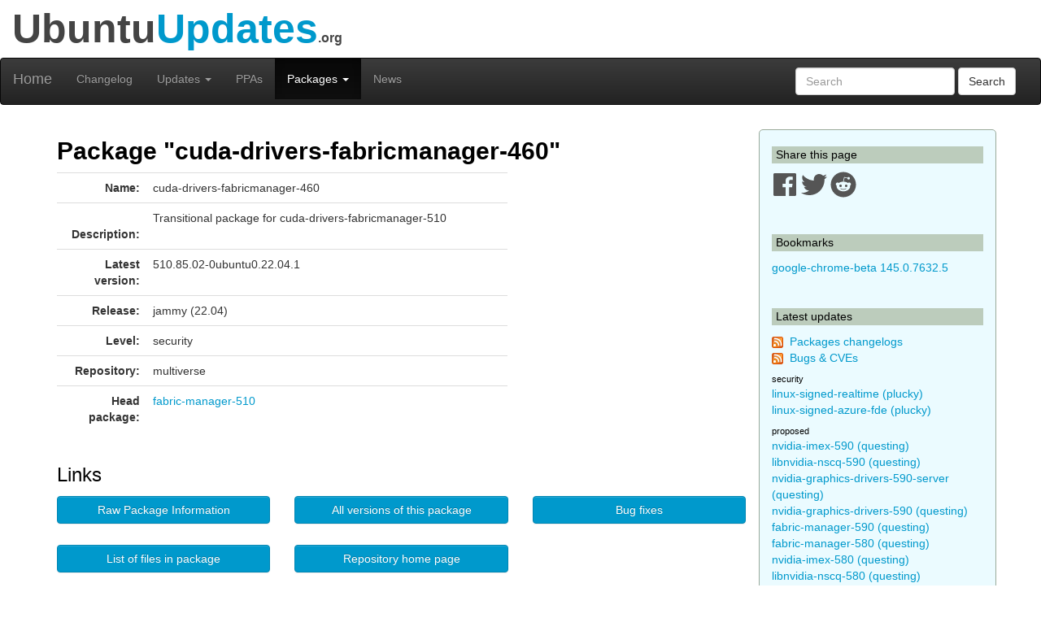

--- FILE ---
content_type: text/html; charset=utf-8
request_url: https://www.ubuntuupdates.org/package/core/jammy/multiverse/security/cuda-drivers-fabricmanager-460
body_size: 6793
content:
<!DOCTYPE html>
<html lang="en">
  <head>
    <meta charset="utf-8">
    <meta http-equiv="X-UA-Compatible" content="IE=edge">
    <meta name="viewport" content="width=device-width, initial-scale=1">
    <title>UbuntuUpdates - Package &quot;cuda-drivers-fabricmanager-460&quot; (jammy 22.04)</title>
    <meta name="google-site-verification" content="BFbFSV05BmJR1srZ5Pt8VW8LDP3QfR--CgCjBs88XZY" />
    <meta name="yandex-verification" content="74eec0a7e2b43ae2" />

    <script>
      window.ga=window.ga||function(){(ga.q=ga.q||[]).push(arguments)};ga.l=+new Date;
      ga('create', 'UA-6527888-5', 'auto');
      ga('send', 'pageview');
    </script>
    <script async src='https://www.google-analytics.com/analytics.js'></script>

    <link rel="stylesheet" href="/assets/application-74f90320d6d30889fa5c9061362eb3eeb73a9c80f2af1c5ad3d6aecb175b9fd7.css" data-turbo-track="reload" />
    <script type="importmap" data-turbo-track="reload">{
  "imports": {
    "application": "/assets/application-6a8af3cc534a4ab679cab58bc99666b795b81eeefa513184bd4687d62430018d.js",
    "jquery": "https://code.jquery.com/jquery-3.6.0.min.js",
    "popper": "https://ga.jspm.io/npm:@popperjs/core@2.11.2/lib/index.js",
    "bootstrap": "/assets/bootstrap.min-59b9b71fc4545de6cbc252d15e5acbd21e410a6f4ebb92ed2807e832aab40baa.js",
    "@hotwired/turbo-rails": "/assets/turbo.min-4cfe7c6aaeb9120821760aa53763dff54fbc561e500da6482fc43c54c7384929.js",
    "@rails/ujs": "https://ga.jspm.io/npm:@rails/ujs@7.0.3-1/lib/assets/compiled/rails-ujs.js"
  }
}</script>
<link rel="modulepreload" href="/assets/application-6a8af3cc534a4ab679cab58bc99666b795b81eeefa513184bd4687d62430018d.js">
<link rel="modulepreload" href="https://code.jquery.com/jquery-3.6.0.min.js">
<link rel="modulepreload" href="https://ga.jspm.io/npm:@popperjs/core@2.11.2/lib/index.js">
<link rel="modulepreload" href="/assets/bootstrap.min-59b9b71fc4545de6cbc252d15e5acbd21e410a6f4ebb92ed2807e832aab40baa.js">
<link rel="modulepreload" href="/assets/turbo.min-4cfe7c6aaeb9120821760aa53763dff54fbc561e500da6482fc43c54c7384929.js">
<link rel="modulepreload" href="https://ga.jspm.io/npm:@rails/ujs@7.0.3-1/lib/assets/compiled/rails-ujs.js">
<script type="module">import "application"</script>

    <link href="/packages/latest_logs?dist=all+releases&noppa=1&format=atom" rel="alternate" title="ATOM" type="application/atom+xml" />
    <link href="/packages/latest_logs?dist=all+releases&noppa=1&format=rss" rel="alternate" title="RSS" type="application/rss+xml" />
    <meta name="csrf-param" content="authenticity_token" />
<meta name="csrf-token" content="3kPnzT7ls3GpmLNjComaXxCCDpuY2WIDyiNJ1My2zD2l71nCSBvATu2gQTlgRAb5v-Rc9jSvq67jwTVvMxfpjA" />
    

    <link rel="stylesheet" href="https://use.fontawesome.com/releases/v5.7.1/css/all.css" integrity="sha384-fnmOCqbTlWIlj8LyTjo7mOUStjsKC4pOpQbqyi7RrhN7udi9RwhKkMHpvLbHG9Sr" crossorigin="anonymous">

    <script defer data-api="https://plosible.vpsbenchmarks.com/api/event" data-domain="ubuntuupdates.org" src="/js/plausible.uupdates.js">
    </script>
  </head>


  <body class="uupdates packages full_url">


    <div class="container-fluid" id="top-header">
      <div class="row">
        <div class="col-md-12">Ubuntu<span style="color: #09C;">Updates</span><span style='font-size: 16px'>.org</span></div>
      </div>
    </div>

    <nav id='general-navbar' class="navbar navbar-inverse" role="navigation">
  <div class="container-fluid">
    <!-- Brand and toggle get grouped for better mobile display -->
    <div class="navbar-header">
      <button type="button" class="navbar-toggle collapsed" data-toggle="collapse" data-target="#bs-example-navbar-collapse-1">
        <span class="sr-only">Toggle navigation</span>
        <span class="icon-bar"></span>
        <span class="icon-bar"></span>
        <span class="icon-bar"></span>
      </button>
      <a class="navbar-brand" href="/" data-turbo="false">Home</a>
    </div>

    <!-- Collect the nav links, forms, and other content for toggling -->
    <div class="collapse navbar-collapse" id="bs-example-navbar-collapse-1">
      <ul class="nav navbar-nav">
        <li ><a href="/packages/latest_logs">Changelog</a></li>
        <li class="dropdown " >
  <a href="#" class="dropdown-toggle" data-toggle="dropdown" role="button" aria-expanded="false">Updates
    <span class="caret"></span></a>
  <ul class="dropdown-menu" role="menu">
    <li><a class="menulink" href="/package_logs?type=all">All</a></li><li><a class="menulink" href="/package_logs?type=dists&amp;vals=questing">Questing</a></li>
<li><a class="menulink" href="/package_logs?type=dists&amp;vals=plucky">Plucky</a></li>
<li><a class="menulink" href="/package_logs?type=dists&amp;vals=noble">Noble</a></li>
<li><a class="menulink" href="/package_logs?type=dists&amp;vals=jammy">Jammy</a></li>
<li><a class="menulink" href="/package_logs?type=dists&amp;vals=focal">Focal</a></li>
<li><a class="menulink" href="/package_logs?type=dists&amp;vals=bionic">Bionic</a></li>

  </ul>
</li>
        <li ><a href="/ppas">PPAs</a></li>
        <li class="dropdown active" >
  <a href="#" class="dropdown-toggle" data-toggle="dropdown" role="button" aria-expanded="false">Packages
    <span class="caret"></span></a>
  <ul class="dropdown-menu" role="menu">
    <li><a class="menulink" href="/package_metas/alphabetical">Alphabetical list</a></li>
<li><a class="menulink" href="/package_metas">Search</a></li>
<li><a class="menulink" href="/bugs">Bugs</a></li>

  </ul>
</li>
        <li ><a href="/posts">News</a></li>
      </ul>
      <form class="navbar-form navbar-right" action="/package_metas" accept-charset="UTF-8" method="get">
        <div class="form-group">
          <input type="text" name='q' class="form-control" placeholder="Search">
        </div>
        <button type="submit" class="btn btn-default">Search</button>
</form>    </div><!-- /.navbar-collapse -->
  </div><!-- /.container-fluid -->
</nav>


    <div class="container">

    <div class="row">
      <div id="maincol" class="col-md-9">

        <h1>Package "cuda-drivers-fabricmanager-460"</h1>



<div class="row">
  <div class="col-md-8 col-xs-12">
    <table class="table" cellpadding=3 width=100%>
    <tr>
        <td width=110px align="right"><b>Name:</b></td>
        <td>cuda-drivers-fabricmanager-460
            
        </td>
    </tr>
    <tr>
        <td valign="top" align="right"><br><b>Description:</b></td>
        <td style="word-break: break-word;">
            <p>Transitional package for cuda-drivers-fabricmanager-510</p>
        </td>
    </tr>
    <tr>
        <td align="right"><b>Latest version:</b></td>
        <td>510.85.02-0ubuntu0.22.04.1</td>
    </tr>
    <tr>
        <td align="right"><b>Release:</b></td>
        <td>jammy (22.04)</td>
    </tr>
    <tr>
        <td align="right"><b>Level:</b></td>
        <td>security</td>
    </tr>
    <tr>
        <td align="right"><b>Repository:</b></td>
        <td>multiverse</td>
    </tr>
         <tr>
            <td align="right"><b>Head package:</b></td>
            <td><a title="fabric-manager-510 (jammy security multiverse)" href="/package/core/jammy/multiverse/security/fabric-manager-510">fabric-manager-510</a></td>
         </tr>
    </table>
  </div>
  <div class="col-md-4 col-xs-12">
  </div>
</div>

<h2>Links</h2>

<div class="row">
  <div class="col-xs-8 col-md-4">
        <div id="link_listfile_data">
            <a class="btn btn-primary listfile-button btn-block" role="button" href="/listfile_data/2248152">Raw Package Information</a>
        </div>
  </div>
  <div class="col-xs-8 col-md-4">
    <a class="btn btn-primary btn-block" role="button" href="/pm/cuda-drivers-fabricmanager-460">All versions of this package</a>
  </div>
  <div class="col-xs-8 col-md-4">
    <a class="btn btn-primary btn-block" role="button" href="/bugs?package_name=cuda-drivers-fabricmanager-460">Bug fixes</a>
  </div>
</div>

<br/>

<div class="row">
  <div class="col-xs-8 col-md-4">
    <a class="btn btn-primary btn-block" role="button" href="http://packages.ubuntu.com/jammy/all/cuda-drivers-fabricmanager-460/filelist">List of files in package</a>
  </div>
  <div class="col-xs-8 col-md-4">
    <a class="btn btn-primary btn-block" role="button" href="http://launchpad.net/ubuntu/jammy/+source/fabric-manager-510/510.85.02-0ubuntu0.22.04.1">Repository home page</a>
  </div>
</div>
    <h2>Download "cuda-drivers-fabricmanager-460"</h2>
    <div class="row">
        <div class="col-xs-8 col-md-4 ">
            <a class="btn btn-warning btn-block" role="button" href="http://security.ubuntu.com/ubuntu/pool/multiverse/f/fabric-manager-510/cuda-drivers-fabricmanager-460_510.85.02-0ubuntu0.22.04.1_i386.deb">32-bit deb package</a>
        </div>
        <div class="col-xs-8 col-md-4">
            <a class="btn btn-warning btn-block" role="button" href="http://security.ubuntu.com/ubuntu/pool/multiverse/f/fabric-manager-510/cuda-drivers-fabricmanager-460_510.85.02-0ubuntu0.22.04.1_amd64.deb">64-bit deb package</a>
        </div>
        <div class="col-xs-8 col-md-4">
        <a class="btn btn-danger btn-block" style="width: 200px;" role="button" href="apt:cuda-drivers-fabricmanager-460">APT INSTALL</a>
        </div>
      </div>


<div id="listfile_data">
</div>

<br/>
<h2>Other versions of "cuda-drivers-fabricmanager-460" in Jammy</h2>

    <table class="table" width=100%>
      <tr><th class="table-header">Repository</th>
          <th class="table-header">Area</th>
          <th class="table-header">Version</th>
      </tr>
        <tr>
            <td>base</td>
            <td>multiverse</td>
            <td><a title="cuda-drivers-fabricmanager-460 (jammy base multiverse)" href="/package/core/jammy/multiverse/base/cuda-drivers-fabricmanager-460">510.47.03-0ubuntu1</a></td>
        </tr>
        <tr>
            <td>updates</td>
            <td>multiverse</td>
            <td><a title="cuda-drivers-fabricmanager-460 (jammy updates multiverse)" href="/package/core/jammy/multiverse/updates/cuda-drivers-fabricmanager-460">510.85.02-0ubuntu0.22.04.1</a></td>
        </tr>
    </table>

<br>




<h2>Changelog</h2>
    <a name="510.85.02-0ubuntu0.22.04.1"></a>
    <table class="table table-bordered" width=100%>
    <tr>
        <th class="table-header"><b>Version:&nbsp;</b>510.85.02-0ubuntu0.22.04.1
        </th>
        <th class="table-header" align="right">2022-08-03 11:06:30 UTC
        </th>
    </tr>
    <tr>
        <td colspan=2>
            <tt style="word-break: break-word;"><p>&nbsp;&nbsp;fabric-manager-510 (510.85.02-0ubuntu0.22.04.1) jammy; urgency=medium</p>

<p>&nbsp;&nbsp;* New upstream release (LP: #1982501).</p>

<p>&nbsp;-- Alberto Milone &lt;email address hidden&gt;  Tue, 26 Jul 2022 09:50:15 +0000</p></tt>
        </td>
    </tr>


    <tr><td colspan=2><a href="http://launchpad.net/ubuntu/+archive/primary/+files/fabric-manager-510_510.73.08-0ubuntu0.22.04.1_510.85.02-0ubuntu0.22.04.1.diff.gz">Source diff to previous version</a></td></tr>

    </table>
    <br/>
    <a name="510.73.08-0ubuntu0.22.04.1"></a>
    <table class="table table-bordered" width=100%>
    <tr>
        <th class="table-header"><b>Version:&nbsp;</b>510.73.08-0ubuntu0.22.04.1
        </th>
        <th class="table-header" align="right">2022-06-15 14:06:28 UTC
        </th>
    </tr>
    <tr>
        <td colspan=2>
            <tt style="word-break: break-word;"><p>&nbsp;&nbsp;fabric-manager-510 (510.73.08-0ubuntu0.22.04.1) jammy; urgency=medium</p>

<p>&nbsp;&nbsp;* New upstream release (LP: #1975509).</p>

<p>&nbsp;-- Ian May &lt;email address hidden&gt;  Wed, 25 May 2022 23:08:22 -0500</p></tt>
        </td>
    </tr>


    <tr><td colspan=2><a href="http://launchpad.net/ubuntu/+archive/primary/+files/fabric-manager-510_510.73.05-0ubuntu0.22.04.1_510.73.08-0ubuntu0.22.04.1.diff.gz">Source diff to previous version</a></td></tr>

    </table>
    <br/>
    <a name="510.73.05-0ubuntu0.22.04.1"></a>
    <table class="table table-bordered" width=100%>
    <tr>
        <th class="table-header"><b>Version:&nbsp;</b>510.73.05-0ubuntu0.22.04.1
        </th>
        <th class="table-header" align="right">2022-05-17 23:06:35 UTC
        </th>
    </tr>
    <tr>
        <td colspan=2>
            <tt style="word-break: break-word;"><p>&nbsp;&nbsp;fabric-manager-510 (510.73.05-0ubuntu0.22.04.1) jammy; urgency=medium</p>

<p>&nbsp;&nbsp;* New upstream release (LP: #1973300).</p>

<p>&nbsp;-- Alberto Milone &lt;email address hidden&gt;  Mon, 16 May 2022 15:03:51 +0000</p></tt>
        </td>
    </tr>


    

    </table>
    <br/>



        <br/>
        <hr/>

        <div style="text-align:center;margin-top:1.4em">
            <a href="/about">About</a>
            &nbsp;&nbsp;-&nbsp;&nbsp;
            Send Feedback to @ubuntu_updates
        </div>
      </div>


      <div id="sidebar" class="col-md-3">
          

<h3 class='sidebar'>Share this page</h3>

<a href="https://www.facebook.com/sharer/sharer.php?u=http%3A%2F%2Fwww.ubuntuupdates.org%2Fpackage%2Fcore%2Fjammy%2Fmultiverse%2Fsecurity%2Fcuda-drivers-fabricmanager-460" target="_blank" rel="noopener">
  <svg xmlns="http://www.w3.org/2000/svg" viewBox="0 0 448 512" width="32" height="32" >
  <path fill="#555" d="M448 56.7v398.5c0 13.7-11.1 24.7-24.7 24.7H309.1V306.5h58.2l8.7-67.6h-67v-43.2c0-19.6 5.4-32.9 33.5-32.9h35.8v-60.5c-6.2-.8-27.4-2.7-52.2-2.7-51.6 0-87 31.5-87 89.4v49.9h-58.4v67.6h58.4V480H24.7C11.1 480 0 468.9 0 455.3V56.7C0 43.1 11.1 32 24.7 32h398.5c13.7 0 24.8 11.1 24.8 24.7z"/>
</svg>

</a>
<a href="https://twitter.com/intent/tweet/?text=UbuntuUpdates+-+Package+%22cuda-drivers-fabricmanager-460%22+%28jammy+22.04%29+by+%40ubuntu_updates&url=http%3A%2F%2Fwww.ubuntuupdates.org%2Fpackage%2Fcore%2Fjammy%2Fmultiverse%2Fsecurity%2Fcuda-drivers-fabricmanager-460" target="_blank" rel="noopener">
  <svg xmlns="http://www.w3.org/2000/svg" viewBox="0 0 512 512" width="32" height="32">
  <path fill="#555" d="M459.37 151.716c.325 4.548.325 9.097.325 13.645 0 138.72-105.583 298.558-298.558 298.558-59.452 0-114.68-17.219-161.137-47.106 8.447.974 16.568 1.299 25.34 1.299 49.055 0 94.213-16.568 130.274-44.832-46.132-.975-84.792-31.188-98.112-72.772 6.498.974 12.995 1.624 19.818 1.624 9.421 0 18.843-1.3 27.614-3.573-48.081-9.747-84.143-51.98-84.143-102.985v-1.299c13.969 7.797 30.214 12.67 47.431 13.319-28.264-18.843-46.781-51.005-46.781-87.391 0-19.492 5.197-37.36 14.294-52.954 51.655 63.675 129.3 105.258 216.365 109.807-1.624-7.797-2.599-15.918-2.599-24.04 0-57.828 46.782-104.934 104.934-104.934 30.213 0 57.502 12.67 76.67 33.137 23.715-4.548 46.456-13.32 66.599-25.34-7.798 24.366-24.366 44.833-46.132 57.827 21.117-2.273 41.584-8.122 60.426-16.243-14.292 20.791-32.161 39.308-52.628 54.253z"/>
</svg>

</a>
<a href="https://reddit.com/submit?url=http%3A%2F%2Fwww.ubuntuupdates.org%2Fpackage%2Fcore%2Fjammy%2Fmultiverse%2Fsecurity%2Fcuda-drivers-fabricmanager-460&title=UbuntuUpdates+-+Package+%22cuda-drivers-fabricmanager-460%22+%28jammy+22.04%29+by+%40ubuntu_updates" target="_blank" rel="noopener">
  <svg xmlns="http://www.w3.org/2000/svg" viewBox="0 0 512 512" width="32" height="32">
  <path fill="#555" d="M201.5 305.5c-13.8 0-24.9-11.1-24.9-24.6 0-13.8 11.1-24.9 24.9-24.9 13.6 0 24.6 11.1 24.6 24.9 0 13.6-11.1 24.6-24.6 24.6zM504 256c0 137-111 248-248 248S8 393 8 256 119 8 256 8s248 111 248 248zm-132.3-41.2c-9.4 0-17.7 3.9-23.8 10-22.4-15.5-52.6-25.5-86.1-26.6l17.4-78.3 55.4 12.5c0 13.6 11.1 24.6 24.6 24.6 13.8 0 24.9-11.3 24.9-24.9s-11.1-24.9-24.9-24.9c-9.7 0-18 5.8-22.1 13.8l-61.2-13.6c-3-.8-6.1 1.4-6.9 4.4l-19.1 86.4c-33.2 1.4-63.1 11.3-85.5 26.8-6.1-6.4-14.7-10.2-24.1-10.2-34.9 0-46.3 46.9-14.4 62.8-1.1 5-1.7 10.2-1.7 15.5 0 52.6 59.2 95.2 132 95.2 73.1 0 132.3-42.6 132.3-95.2 0-5.3-.6-10.8-1.9-15.8 31.3-16 19.8-62.5-14.9-62.5zM302.8 331c-18.2 18.2-76.1 17.9-93.6 0-2.2-2.2-6.1-2.2-8.3 0-2.5 2.5-2.5 6.4 0 8.6 22.8 22.8 87.3 22.8 110.2 0 2.5-2.2 2.5-6.1 0-8.6-2.2-2.2-6.1-2.2-8.3 0zm7.7-75c-13.6 0-24.6 11.1-24.6 24.9 0 13.6 11.1 24.6 24.6 24.6 13.8 0 24.9-11.1 24.9-24.6 0-13.8-11-24.9-24.9-24.9z"/>
</svg>

</a>




<br/><br/>
<h3 class='sidebar'>Bookmarks</h3>
    <a title="google-chrome-beta (stable base main)" href="/package/google_chrome/stable/main/base/google-chrome-beta">google-chrome-beta 145.0.7632.5</a>
    <br/>

<br/>
<h3 class='sidebar'>Latest updates</h3>
<p><img src="/assets/feed-icon-14x14-0e386933fff46df0b25de6f534cc387a7728412ce56715e1dd1fddd67cb00beb.png" />&nbsp;
<a href="/packages/latest_logs?dist=all+releases&noppa=1&format=atom" rel="alternate" title="ATOM" type="application/atom+xml" >Packages changelogs</a>
<br/><img src="/assets/feed-icon-14x14-0e386933fff46df0b25de6f534cc387a7728412ce56715e1dd1fddd67cb00beb.png" />&nbsp;
<a href="/bugs.atom">Bugs &amp; CVEs</a>
</p>

<h4 class='smallmargin'>security</h4>
    <a style="text-decoration:none" title="linux-signed-realtime (plucky security universe)" href="/package/core/plucky/universe/security/linux-signed-realtime">linux-signed-realtime (plucky)</a>
    <br>
    <a style="text-decoration:none" title="linux-signed-azure-fde (plucky security main)" href="/package/core/plucky/main/security/linux-signed-azure-fde">linux-signed-azure-fde (plucky)</a>
    <br>
<h4 class='smallmargin'>proposed</h4>
    <a style="text-decoration:none" title="nvidia-imex-590 (questing proposed multiverse)" href="/package/core/questing/multiverse/proposed/nvidia-imex-590">nvidia-imex-590 (questing)</a>
    <br>
    <a style="text-decoration:none" title="libnvidia-nscq-590 (questing proposed multiverse)" href="/package/core/questing/multiverse/proposed/libnvidia-nscq-590">libnvidia-nscq-590 (questing)</a>
    <br>
    <a style="text-decoration:none" title="nvidia-graphics-drivers-590-server (questing proposed multiverse)" href="/package/core/questing/multiverse/proposed/nvidia-graphics-drivers-590-server">nvidia-graphics-drivers-590-server (questing)</a>
    <br>
    <a style="text-decoration:none" title="nvidia-graphics-drivers-590 (questing proposed multiverse)" href="/package/core/questing/multiverse/proposed/nvidia-graphics-drivers-590">nvidia-graphics-drivers-590 (questing)</a>
    <br>
    <a style="text-decoration:none" title="fabric-manager-590 (questing proposed multiverse)" href="/package/core/questing/multiverse/proposed/fabric-manager-590">fabric-manager-590 (questing)</a>
    <br>
    <a style="text-decoration:none" title="fabric-manager-580 (questing proposed multiverse)" href="/package/core/questing/multiverse/proposed/fabric-manager-580">fabric-manager-580 (questing)</a>
    <br>
    <a style="text-decoration:none" title="nvidia-imex-580 (questing proposed multiverse)" href="/package/core/questing/multiverse/proposed/nvidia-imex-580">nvidia-imex-580 (questing)</a>
    <br>
    <a style="text-decoration:none" title="libnvidia-nscq-580 (questing proposed multiverse)" href="/package/core/questing/multiverse/proposed/libnvidia-nscq-580">libnvidia-nscq-580 (questing)</a>
    <br>
    <a style="text-decoration:none" title="nvidia-graphics-drivers-580-server (questing proposed restricted)" href="/package/core/questing/restricted/proposed/nvidia-graphics-drivers-580-server">nvidia-graphics-drivers-580-server (questing)</a>
    <br>
    <a style="text-decoration:none" title="fabric-manager-580 (plucky proposed multiverse)" href="/package/core/plucky/multiverse/proposed/fabric-manager-580">fabric-manager-580 (plucky)</a>
    <br>
    <a style="text-decoration:none" title="nvidia-imex-580 (plucky proposed multiverse)" href="/package/core/plucky/multiverse/proposed/nvidia-imex-580">nvidia-imex-580 (plucky)</a>
    <br>
    <a style="text-decoration:none" title="libnvidia-nscq-580 (plucky proposed multiverse)" href="/package/core/plucky/multiverse/proposed/libnvidia-nscq-580">libnvidia-nscq-580 (plucky)</a>
    <br>
    <a style="text-decoration:none" title="nvidia-graphics-drivers-580-server (plucky proposed restricted)" href="/package/core/plucky/restricted/proposed/nvidia-graphics-drivers-580-server">nvidia-graphics-drivers-580-server (plucky)</a>
    <br>
    <a style="text-decoration:none" title="nvidia-imex-590 (noble proposed multiverse)" href="/package/core/noble/multiverse/proposed/nvidia-imex-590">nvidia-imex-590 (noble)</a>
    <br>
    <a style="text-decoration:none" title="libnvidia-nscq-590 (noble proposed multiverse)" href="/package/core/noble/multiverse/proposed/libnvidia-nscq-590">libnvidia-nscq-590 (noble)</a>
    <br>
    <a style="text-decoration:none" title="nvidia-graphics-drivers-590-server (noble proposed multiverse)" href="/package/core/noble/multiverse/proposed/nvidia-graphics-drivers-590-server">nvidia-graphics-drivers-590-server (noble)</a>
    <br>
    <a style="text-decoration:none" title="nvidia-graphics-drivers-590 (noble proposed multiverse)" href="/package/core/noble/multiverse/proposed/nvidia-graphics-drivers-590">nvidia-graphics-drivers-590 (noble)</a>
    <br>
    <a style="text-decoration:none" title="fabric-manager-590 (noble proposed multiverse)" href="/package/core/noble/multiverse/proposed/fabric-manager-590">fabric-manager-590 (noble)</a>
    <br>
    <a style="text-decoration:none" title="fabric-manager-580 (noble proposed multiverse)" href="/package/core/noble/multiverse/proposed/fabric-manager-580">fabric-manager-580 (noble)</a>
    <br>
    <a style="text-decoration:none" title="nvidia-imex-580 (noble proposed multiverse)" href="/package/core/noble/multiverse/proposed/nvidia-imex-580">nvidia-imex-580 (noble)</a>
    <br>
    <a style="text-decoration:none" title="libnvidia-nscq-580 (noble proposed multiverse)" href="/package/core/noble/multiverse/proposed/libnvidia-nscq-580">libnvidia-nscq-580 (noble)</a>
    <br>
    <a style="text-decoration:none" title="nvidia-graphics-drivers-580-server (noble proposed restricted)" href="/package/core/noble/restricted/proposed/nvidia-graphics-drivers-580-server">nvidia-graphics-drivers-580-server (noble)</a>
    <br>
    <a style="text-decoration:none" title="nvidia-imex-590 (jammy proposed multiverse)" href="/package/core/jammy/multiverse/proposed/nvidia-imex-590">nvidia-imex-590 (jammy)</a>
    <br>
<h4 class='smallmargin'>updates</h4>
    <a style="text-decoration:none" title="haproxy (questing updates universe)" href="/package/core/questing/universe/updates/haproxy">haproxy (questing)</a>
    <br>
    <a style="text-decoration:none" title="haproxy (questing updates main)" href="/package/core/questing/main/updates/haproxy">haproxy (questing)</a>
    <br>
    <a style="text-decoration:none" title="haproxy (noble updates universe)" href="/package/core/noble/universe/updates/haproxy">haproxy (noble)</a>
    <br>
    <a style="text-decoration:none" title="multipath-tools (noble updates main)" href="/package/core/noble/main/updates/multipath-tools">multipath-tools (noble)</a>
    <br>
    <a style="text-decoration:none" title="haproxy (noble updates main)" href="/package/core/noble/main/updates/haproxy">haproxy (noble)</a>
    <br>
<p><i>See <a href="/package_logs">all</a>
</i></p>

<h3 class='sidebar'>PPA updates</h3>
<p><img src="/assets/feed-icon-14x14-0e386933fff46df0b25de6f534cc387a7728412ce56715e1dd1fddd67cb00beb.png" />&nbsp;
<a href="/ppas.atom">PPAs</a>
</p>

    <a style="text-decoration:none" title="nginx-nr-agent (base nginx) - Nginx from nginx.org" href="/package/nginx_from_nginx.org/bionic/nginx/base/nginx-nr-agent">nginx-nr-agent (bionic)</a>
    <br>
    <a style="text-decoration:none" title="code-insiders (base main) - VSCode" href="/package/vscode/stable/main/base/code-insiders">code-insiders (stable)</a>
    <br>
    <a style="text-decoration:none" title="linux-signed-hwe-6.17 (base main) - Canonical Kernel Team" href="/package/canonical_kernel_team/noble/main/base/linux-signed-hwe-6.17">linux-signed-hwe-6.17 (noble)</a>
    <br>
    <a style="text-decoration:none" title="linux-restricted-modules-hwe-6.17 (base main) - Canonical Kernel Team" href="/package/canonical_kernel_team/noble/main/base/linux-restricted-modules-hwe-6.17">linux-restricted-modules-hwe-6.17 (noble)</a>
    <br>
    <a style="text-decoration:none" title="linux-generate-hwe-6.17 (base main) - Canonical Kernel Team" href="/package/canonical_kernel_team/noble/main/base/linux-generate-hwe-6.17">linux-generate-hwe-6.17 (noble)</a>
    <br>
    <a style="text-decoration:none" title="linux-meta-hwe-6.17 (base main) - Canonical Kernel Team" href="/package/canonical_kernel_team/noble/main/base/linux-meta-hwe-6.17">linux-meta-hwe-6.17 (noble)</a>
    <br>
    <a style="text-decoration:none" title="google-chrome-canary (base main) - Google Chrome" href="/package/google_chrome/stable/main/base/google-chrome-canary">google-chrome-canary (stable)</a>
    <br>
    <a style="text-decoration:none" title="linux-hwe-6.17 (base main) - Canonical Kernel Team" href="/package/canonical_kernel_team/noble/main/base/linux-hwe-6.17">linux-hwe-6.17 (noble)</a>
    <br>
    <a style="text-decoration:none" title="brave-browser (base main) - Brave" href="/package/brave/stable/main/base/brave-browser">brave-browser (stable)</a>
    <br>
    <a style="text-decoration:none" title="breeze-plymouth (base main) - Kubuntu-ppa Backports" href="/package/kubuntu-ppa_backports/questing/main/base/breeze-plymouth">breeze-plymouth (questing)</a>
    <br>
    <a style="text-decoration:none" title="qqc2-breeze-style (base main) - Kubuntu-ppa Backports" href="/package/kubuntu-ppa_backports/questing/main/base/qqc2-breeze-style">qqc2-breeze-style (questing)</a>
    <br>
    <a style="text-decoration:none" title="plasma-activities-stats (base main) - Kubuntu-ppa Backports" href="/package/kubuntu-ppa_backports/questing/main/base/plasma-activities-stats">plasma-activities-stats (questing)</a>
    <br>
    <a style="text-decoration:none" title="plasma-activities (base main) - Kubuntu-ppa Backports" href="/package/kubuntu-ppa_backports/questing/main/base/plasma-activities">plasma-activities (questing)</a>
    <br>
    <a style="text-decoration:none" title="plasma5support (base main) - Kubuntu-ppa Backports" href="/package/kubuntu-ppa_backports/questing/main/base/plasma5support">plasma5support (questing)</a>
    <br>
    <a style="text-decoration:none" title="libplasma (base main) - Kubuntu-ppa Backports" href="/package/kubuntu-ppa_backports/questing/main/base/libplasma">libplasma (questing)</a>
    <br>
    <a style="text-decoration:none" title="kwallet-pam (base main) - Kubuntu-ppa Backports" href="/package/kubuntu-ppa_backports/questing/main/base/kwallet-pam">kwallet-pam (questing)</a>
    <br>
    <a style="text-decoration:none" title="kpipewire (base main) - Kubuntu-ppa Backports" href="/package/kubuntu-ppa_backports/questing/main/base/kpipewire">kpipewire (questing)</a>
    <br>
    <a style="text-decoration:none" title="libkscreen (base main) - Kubuntu-ppa Backports" href="/package/kubuntu-ppa_backports/questing/main/base/libkscreen">libkscreen (questing)</a>
    <br>
    <a style="text-decoration:none" title="libksysguard (base main) - Kubuntu-ppa Backports" href="/package/kubuntu-ppa_backports/questing/main/base/libksysguard">libksysguard (questing)</a>
    <br>
    <a style="text-decoration:none" title="kdecoration (base main) - Kubuntu-ppa Backports" href="/package/kubuntu-ppa_backports/questing/main/base/kdecoration">kdecoration (questing)</a>
    <br>
    <a style="text-decoration:none" title="aurorae (base main) - Kubuntu-ppa Backports" href="/package/kubuntu-ppa_backports/questing/main/base/aurorae">aurorae (questing)</a>
    <br>
    <a style="text-decoration:none" title="kwin (base main) - Kubuntu-ppa Backports" href="/package/kubuntu-ppa_backports/questing/main/base/kwin">kwin (questing)</a>
    <br>
    <a style="text-decoration:none" title="kwayland (base main) - Kubuntu-ppa Backports" href="/package/kubuntu-ppa_backports/questing/main/base/kwayland">kwayland (questing)</a>
    <br>
    <a style="text-decoration:none" title="kdeplasma-addons (base main) - Kubuntu-ppa Backports" href="/package/kubuntu-ppa_backports/questing/main/base/kdeplasma-addons">kdeplasma-addons (questing)</a>
    <br>
    <a style="text-decoration:none" title="oxygen (base main) - Kubuntu-ppa Backports" href="/package/kubuntu-ppa_backports/questing/main/base/oxygen">oxygen (questing)</a>
    <br>
    <a style="text-decoration:none" title="wacomtablet (base main) - Kubuntu-ppa Backports" href="/package/kubuntu-ppa_backports/questing/main/base/wacomtablet">wacomtablet (questing)</a>
    <br>
    <a style="text-decoration:none" title="sddm-kcm (base main) - Kubuntu-ppa Backports" href="/package/kubuntu-ppa_backports/questing/main/base/sddm-kcm">sddm-kcm (questing)</a>
    <br>
    <a style="text-decoration:none" title="kscreenlocker (base main) - Kubuntu-ppa Backports" href="/package/kubuntu-ppa_backports/questing/main/base/kscreenlocker">kscreenlocker (questing)</a>
    <br>
    <a style="text-decoration:none" title="plymouth-kcm (base main) - Kubuntu-ppa Backports" href="/package/kubuntu-ppa_backports/questing/main/base/plymouth-kcm">plymouth-kcm (questing)</a>
    <br>
    <a style="text-decoration:none" title="kde-gtk-config (base main) - Kubuntu-ppa Backports" href="/package/kubuntu-ppa_backports/questing/main/base/kde-gtk-config">kde-gtk-config (questing)</a>
    <br>
<p><i>See <a href="/package_logs?type=ppas&amp;vals=all">all</a>
</i></p>
<br>

      </div>

    </div> <!-- row -->

    </div> <!-- container -->

  </body>
</html>
